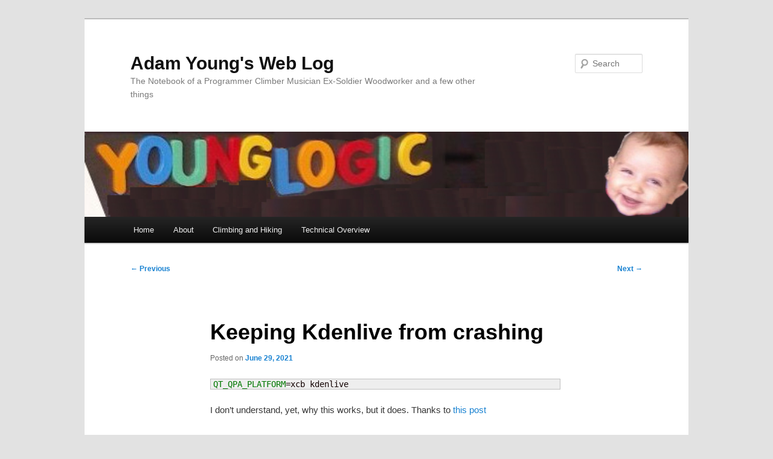

--- FILE ---
content_type: text/css
request_url: http://adam.younglogic.com/wp-content/plugins/drawit/css/drawit.min.css?ver=1.1.3
body_size: 538
content:
.drawit-media-form{margin:0;padding:0;width:0;height:0}.drawit-form-title-block{margin-left:.5em}.drawit-form-label{font-size:large}.drawit-form-text-input{font-size:large;margin:3px;padding:2px;line-height:1em}.drawit-editor-iframe{width:100%;height:94%;height:calc(100% - 45px)}.drawit-editor-mask{display:none;position:absolute;top:0;left:0;z-index:100;overflow:hidden;width:100%;height:100%;background:rgba(0,0,0,0.4);vertical-align:middle;text-align:center;line-height:100%;line-height:100vh;font-size:x-large}.drawit-editor-saving{display:inline;background-color:#eee;background-image:url('../img/wpspin-2x.gif');background-repeat:no-repeat;background-position:15px center;padding:20px 20px 20px 60px;border-radius:3px;color:#000;-webkit-box-shadow:2px 2px 3px 0 rgba(0,0,0,0.4);-moz-box-shadow:2px 2px 3px 0 rgba(0,0,0,0.4);-o-box-shadow:2px 2px 3px 0 rgba(0,0,0,0.4);box-shadow:2px 2px 3px 0 rgba(0,0,0,0.4)}.drawit-editor-saving-x{cursor:pointer;display:inline;position:relative;top:-1em;top:calc((-20px - 1em) / 2);margin-right:-0.5em;width:1em;text-align:left;color:#ccc}.drawit-editor-saving-x:hover{color:#aaa}iframe.drawit-iframe{position:absolute;top:-9999em;left:-9999em;visibility:hidden}iframe.drawit-iframe-displayed{position:static;visibility:visible}

--- FILE ---
content_type: text/javascript
request_url: http://adam.younglogic.com/wp-content/plugins/drawit/js/qt-btn.js?ver=1.1.3
body_size: 1455
content:
(function() {
    plugin_slug = 'drawit';
    plugin_name = 'DrawIt';
    media_upload_url = drawitFE.mediaupload;

    // Add text-only button.
    QTags.addButton(plugin_slug, plugin_name, function(el, canvas) {
        selected_code = "";
        diag_title = "";
        img_id = "";
        canvas.focus();

        // If editing an existing diagram, then get the path for it.
        if(document.selection) { // IE
			selected_code = document.selection.createRange().text;
        } else { // FF, WebKit, Opera, etc.
            selected_code = canvas.value.substring(canvas.selectionStart, canvas.selectionEnd);
        }

        canvas.focus();

        // If this errors out, then just leave the title and id as default values.
        try {
            // Add <span></span> around this copy of selection for ease of jQuery parsing
            // (eases matching of both <img> at top level or at nested level of selection).
            j_code = jQuery('<span>' + selected_code + '</span>').find('img').first();

            // If editing an existing diagram, then get the title of it (if provided).
            diag_title = j_code.attr('title');
            if (typeof diag_title === typeof undefined || diag_title === false) {
                // If not in recognized <img> format, check for [drawit-svg] format.
                svg_re = /\[\s*drawit-svg\s+(.*)\s*]/;
                matching = svg_re.exec(selected_code);
                selected_code = '<img ' + matching[1] + ' />';
                j_code = jQuery('<span>' + selected_code + '</span>').find('img').first();

                if (typeof diag_title === typeof undefined || diag_title === false) {
                    diag_title = "";
                } else {
                    diag_title = '&title=' + diag_title;
                }
            } else {
                diag_title = '&title=' + diag_title;
            }

            // If there are multiple classes defined, then find the one we want
            // that has the attachment id#.
            img_class = j_code.attr('class');
            if (typeof img_class !== typeof undefined && img_class !== false) {
                img_class_split = img_class.split(' ');
                for(i = 0; i < img_class_split.length; i++) {
                    elem = img_class_split[i];
                    if(elem.indexOf('wp-image-') === 0) {
                        img_class_split = elem.split('-');
                        img_id = '&img_id=' + img_class_split[2];
                    }
                }
            }

        } catch(err) {
            diag_title = "";
            img_id = "";
        }

        // To attach new diagram to this post, need to also indicate post ID.
        post_id_get = new RegExp('[\?&amp;]post=([^&amp;#]*)').exec(window.location.href);
        post_id = (post_id_get !== null && post_id_get.length > 1) ? post_id_get[1] : 0;

        // Here is the form to use.
        //tb_show('Draw a diagram', 'media-upload.php?referer=' + plugin_slug + '&type=' + plugin_slug + '&post_id=' + post_id + diag_title + img_id + '&TB_iframe=true', false);
        tb_show('Draw a diagram', media_upload_url + '?referer=' + plugin_slug + '&type=' + plugin_slug + '&post_id=' + post_id + diag_title + img_id + '&TB_iframe=true', false);

        // "thickbox" from tb_show doesn't allow size overriding directly with
        // 'width' and 'margin-left' (these get updated dynamically when the
        // window resizes), so we need to work around this to make our
        // editor's thickbox large enough to show the entire editor.
        jQuery('#TB_window').css({
            'min-width': '90%',
            'left': 'calc(-1 * (' + jQuery('#TB_window').css('margin-left') + ') + 5%)',
            'background': 'url("../wp-content/plugins/' + plugin_slug + '/img/wpspin-2x.gif") no-repeat center center #fff'
        });
        jQuery('#TB_window > iframe').css({
            'min-width': '100%'
        });

        return false;
    });
})();
